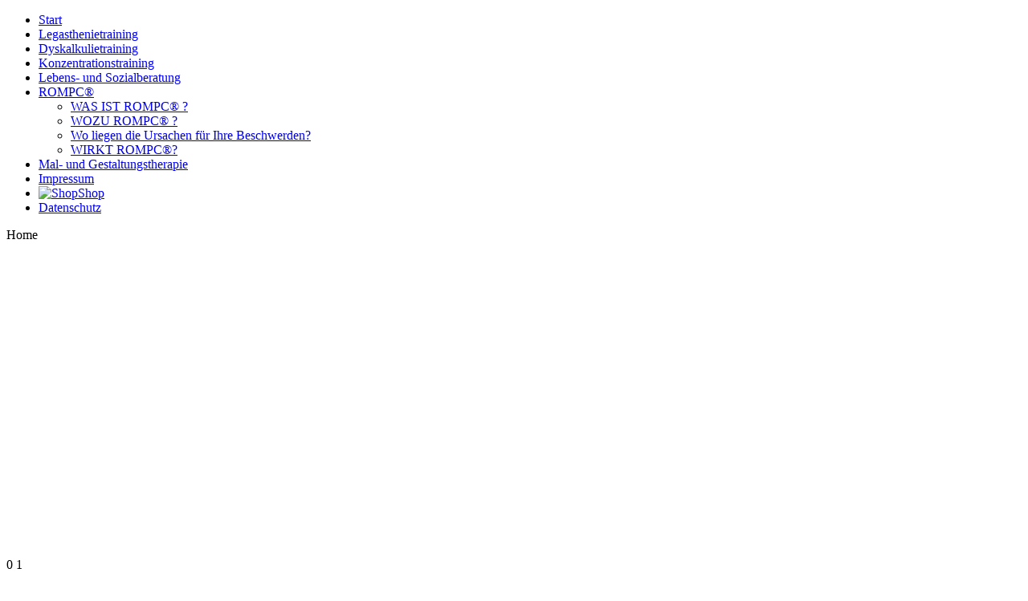

--- FILE ---
content_type: text/html; charset=utf-8
request_url: http://wuggenig.com/
body_size: 3680
content:
<!DOCTYPE html>
<html dir="ltr" lang="de-de">
<head>
    <base href="http://wuggenig.com/" />
	<meta http-equiv="content-type" content="text/html; charset=utf-8" />
	<meta name="keywords" content="Beate Wuggenig, Rompc, LSB, &quot;Feldkirchen in Kärnten&quot;, &quot;Leben- und Sozialberatung&quot;, Feldkirchen, Legasthenie, &quot;Mal- und Gestaltungstherapie&quot;, " />
	<meta name="author" content="Thomas G" />
	<meta name="description" content="Lebens- und Sozialberaterin, ROMPC ®-Coach, Mal- und Gestaltungstherapeutin und Legasthenie/Dyskalkulietrainerin" />
	<meta name="generator" content="Joomla! - Open Source Content Management" />
	<title>Start</title>
	<link href="/templates/t30/favicon.ico" rel="shortcut icon" type="image/vnd.microsoft.icon" />
	<link href="/plugins/system/jce/css/content.css?badb4208be409b1335b815dde676300e" rel="stylesheet" type="text/css" />
	<link href="/modules/mod_ariimageslider/mod_ariimageslider/js/themes/nivo-slider.css" rel="stylesheet" type="text/css" />
	<link href="/modules/mod_ariimageslider/mod_ariimageslider/js/themes/default/style.css" rel="stylesheet" type="text/css" />
	<style type="text/css">
#ais_87_wrapper{max-width:850px;}#ais_87{width:100%;height:auto;}.ari-image-slider-loading #ais_87{height:393px;}
	</style>
	<script type="application/json" class="joomla-script-options new">{"csrf.token":"cd174451274d20e327c35a567d7554b8","system.paths":{"root":"","base":""}}</script>
	<script src="/media/system/js/mootools-core.js?fec62105ccec1e530ee6f61a2e932fce" type="text/javascript"></script>
	<script src="/media/system/js/core.js?fec62105ccec1e530ee6f61a2e932fce" type="text/javascript"></script>
	<script src="/media/system/js/mootools-more.js?fec62105ccec1e530ee6f61a2e932fce" type="text/javascript"></script>
	<script src="/media/jui/js/jquery.min.js?fec62105ccec1e530ee6f61a2e932fce" type="text/javascript"></script>
	<script src="/media/jui/js/jquery-noconflict.js?fec62105ccec1e530ee6f61a2e932fce" type="text/javascript"></script>
	<script src="/media/jui/js/jquery-migrate.min.js?fec62105ccec1e530ee6f61a2e932fce" type="text/javascript"></script>
	<script src="/modules/mod_ariimageslider/mod_ariimageslider/js/jquery.nivo.slider.js" type="text/javascript"></script>
	<script type="text/javascript">
jQuery(window).load(function() { var $ = window.jQueryNivoSlider || jQuery; var opts = {"pauseTime":6000,"directionNavHide":false,"responsive":true}; $("#ais_87").nivoSlider(opts); });
	</script>
	<!--[if IE]><link rel="stylesheet" href="/modules/mod_ariimageslider/mod_ariimageslider/js/themes/nivo-slider.ie.css" type="text/css" /><![endif]-->
	<!--[if lt IE 7]><link rel="stylesheet" href="/modules/mod_ariimageslider/mod_ariimageslider/js/themes/default/style.ie6.css" type="text/css" /><![endif]-->
	<!--[if IE]><link rel="stylesheet" href="/modules/mod_ariimageslider/mod_ariimageslider/js/themes/default/style.ie.css" type="text/css" /><![endif]-->
	<!--[if lt IE 8]><style type="text/css">BODY #ais_87_wrapper,BODY #ais_87{width:850px;height:393px;}</style><![endif]-->

    <link rel="stylesheet" href="/templates/system/css/system.css" />
    <link rel="stylesheet" href="/templates/system/css/general.css" />

    <!-- Created by Artisteer v4.1.0.60046 -->
    
    
    <meta name="viewport" content="initial-scale = 1.0, maximum-scale = 1.0, user-scalable = no, width = device-width">

    <!--[if lt IE 9]><script src="https://html5shiv.googlecode.com/svn/trunk/html5.js"></script><![endif]-->
    <link rel="stylesheet" href="/templates/t30/css/template.css" media="screen">
    <!--[if lte IE 7]><link rel="stylesheet" href="/templates/t30/css/template.ie7.css" media="screen" /><![endif]-->
    <link rel="stylesheet" href="/templates/t30/css/template.responsive.css" media="all">

<link rel="shortcut icon" href="/favicon.ico" type="image/x-icon">
    <script>if ('undefined' != typeof jQuery) document._artxJQueryBackup = jQuery;</script>
    <script src="/templates/t30/jquery.js"></script>
    <script>jQuery.noConflict();</script>

    <script src="/templates/t30/script.js"></script>
        <script>if (document._artxJQueryBackup) jQuery = document._artxJQueryBackup;</script>
    <script src="/templates/t30/script.responsive.js"></script>
</head>
<body>

<div id="art-main">
    <div class="art-sheet clearfix">
<nav class="art-nav">
    
<ul class="art-hmenu"><li class="item-101 current active"><a class=" active" href="/index.php">Start</a></li><li class="item-117"><a href="/index.php/was-ist-legasthenie">Legasthenietraining</a></li><li class="item-297"><a href="/index.php/dyskalkulietraining">Dyskalkulietraining</a></li><li class="item-191"><a href="/index.php/konzentrationstraining">Konzentrationstraining</a></li><li class="item-116"><a href="/index.php/lebens-und-sozialberatung">Lebens- und Sozialberatung</a></li><li class="item-120 deeper parent"><a href="/index.php/rompc">ROMPC®</a><ul><li class="item-121"><a href="/index.php/rompc/was-ist-rompc">WAS IST ROMPC® ? </a></li><li class="item-122"><a href="/index.php/rompc/wozu-rompc">WOZU ROMPC® ?</a></li><li class="item-123"><a href="/index.php/rompc/wo-liegen-die-ursachen-fuer-ihre-beschwerden">Wo liegen die Ursachen für Ihre Beschwerden?</a></li><li class="item-124"><a href="/index.php/rompc/wirkt-rompc">WIRKT ROMPC®? </a></li></ul></li><li class="item-119"><a href="/index.php/mal-und-gestaltungstherapie">Mal- und Gestaltungstherapie</a></li><li class="item-115"><a href="/index.php/impressum">Impressum</a></li><li class="item-231"><a href="https://www.piepmatzundgrünschnabel.com/" target="_blank"><img class="art-menu-image" src="/images/pug32g2.gif" alt="Shop" />Shop</a></li><li class="item-299"><a href="/index.php/datenschutz">Datenschutz</a></li></ul> 
    </nav>
<div class="art-layout-wrapper">
                <div class="art-content-layout">
                    <div class="art-content-layout-row">
                        <div class="art-layout-cell art-content">
<article class="art-post"><div class="art-postcontent clearfix">
<div class="breadcrumbs">
<span>Home</span></div>
</div></article><div id="ais_87_wrapper" class="ari-image-slider-wrapper ari-image-slider-loading ari-is-theme-default ari-image-slider-wCtrlNav">
	<div id="ais_87" class="ari-image-slider nivoSlider">
					<img src="/images/Slideshow/03startbild_850px_393px_liegend.jpg" alt="" title="Herzlich Willkommen bei Beate Wuggenig" class="imageslider-item" width="850" height="393" />
							<img src="/images/Slideshow/01christophernsttill850x393mBW.jpg" alt="" title="Herzlich Willkommen bei Beate Wuggenig" class="imageslider-item" width="850" height="393" style="display:none" />
				
	</div>
			<div class="nivo-controlNavHolder">
			<div class="nivo-controlNav">
							<a rel="0" class="nivo-control active">
					<span class="nivo-thumbNavWrapper">
						0						<span class="nivo-arrow-border"></span>
						<span class="nivo-arrow"></span>
					</span>
				</a>
							<a rel="1" class="nivo-control">
					<span class="nivo-thumbNavWrapper">
						1						<span class="nivo-arrow-border"></span>
						<span class="nivo-arrow"></span>
					</span>
				</a>
						</div>
		</div>
	</div><article class="art-post art-messages"><div class="art-postcontent clearfix"><div id="system-message-container">
	</div>
</div></article><div class="item-page"><article class="art-post"><div class="art-postcontent clearfix"><div class="art-article"><h2>Ich bin… <img src="/images/phocagallery/alle/016_ueber_mich.jpg" alt="" width="140" height="160" /> …Beate Wuggenig&nbsp;</h2>
<p>... und wurde in Feldkirchen- Kärnten 1969 geboren. Mein Sohn erblickte 1989 das Licht der Welt. Als selbständige diplomierte Lebens- und Sozialberaterin, ROMPC ®-Coach, Mal- und Gestaltungstherapeutin und Legasthenie/Dyskalkulietrainerin bin ich in Feldkirchen tätig. 2013 absolvierte ich an der Pädagogischen Hochschule Klagenfurt den akademischen Freizeitpädagogen.&nbsp;</p>
<p><br />Praktikum :<br />•&nbsp;&nbsp;&nbsp; Krankenhaus de La Tour Treffen in Villach, Behandlungszentrum für stoffgebundene Abhängigkeiten<br />•&nbsp;&nbsp;&nbsp; Krankenhaus der Barmherzigen Brüder in St. Veit a. d. Glan, Onkologischen Station <br />•&nbsp;&nbsp;&nbsp; Diakonie Waiern ,Feldkirchen, Mal-und Gestaltungsprojekte mit Kinder <br />•&nbsp;&nbsp;&nbsp; Gymnasium Feldkirchen/Kärnten, Freizeitbetreuung mit Schüler</p>
<p>&nbsp;</p>
<p>&nbsp;</p>
<h4>Wo findet ihr mich?</h4>
<p>&nbsp;</p>
<p><strong>Adresse Lern-und Legastheniestudio: </strong></p>
<p>&nbsp;</p>
<p>Kirchgasse 26</p>
<p>9560 Feldkirchen</p>
<p>Österreich</p>
<p>&nbsp;</p>
<p>Tel.:&nbsp; +43 (699) 11 5330 30 &nbsp;Email: <a><span id="cloakd49f492a0c7ba9e5696689a5496cb68d">Diese E-Mail-Adresse ist vor Spambots geschützt! Zur Anzeige muss JavaScript eingeschaltet sein!</span><script type='text/javascript'>
				document.getElementById('cloakd49f492a0c7ba9e5696689a5496cb68d').innerHTML = '';
				var prefix = '&#109;a' + 'i&#108;' + '&#116;o';
				var path = 'hr' + 'ef' + '=';
				var addyd49f492a0c7ba9e5696689a5496cb68d = '&#105;nf&#111;' + '&#64;';
				addyd49f492a0c7ba9e5696689a5496cb68d = addyd49f492a0c7ba9e5696689a5496cb68d + 'w&#117;gg&#101;n&#105;g' + '&#46;' + 'c&#111;m';
				var addy_textd49f492a0c7ba9e5696689a5496cb68d = '&#105;nf&#111;' + '&#64;' + 'w&#117;gg&#101;n&#105;g' + '&#46;' + 'c&#111;m';document.getElementById('cloakd49f492a0c7ba9e5696689a5496cb68d').innerHTML += '<a ' + path + '\'' + prefix + ':' + addyd49f492a0c7ba9e5696689a5496cb68d + '\'>'+addy_textd49f492a0c7ba9e5696689a5496cb68d+'<\/a>';
		</script></a></p>
<p>&nbsp;</p>
<p>&nbsp;</p>
<h4 style="text-align: center;">&nbsp;Besuchen Sie meinen Shop</h4>
<p>&nbsp;</p>
<p><a href="https://www.piepmatzundgrünschnabel.com/" target="_self" title="Lernspiele von Piepmatz und Grünschnabel"><img src="/images/logo_piepmatz.png" alt="logo piepmatz" width="389" height="389" style="display: block; margin-left: auto; margin-right: auto;" /></a></p></div></div></article></div>




                        </div>
                    </div>
                </div>
            </div>

<footer class="art-footer">
<div class="art-content-layout layout-item-0">
    <div class="art-content-layout-row">
    <div class="art-layout-cell" style="width: 100%">
        <a title="RSS" class="art-rss-tag-icon" style="position: absolute; bottom: 15px; left: 6px; line-height: 32px;" href="#"></a>
        <div style="position:relative;padding-left:10px;padding-right:10px">
        <p>Beate Wuggenig | <a href="http://www.rompc.de/" target="_self">ROMPC® Deutschland</a> | <a href="#" target="_self">Design</a></p>
        <p>Copyright © 2013. All Rights Reserved.</p>
        </div>
    </div>
    </div>
</div>

</footer>

    </div>
    <p class="art-page-footer">
        <span id="art-footnote-links">Designed by <a href="/index.php" target="_blank">Beate Wuggenig</a>.</span>
    </p>
</div>



</body>
</html>